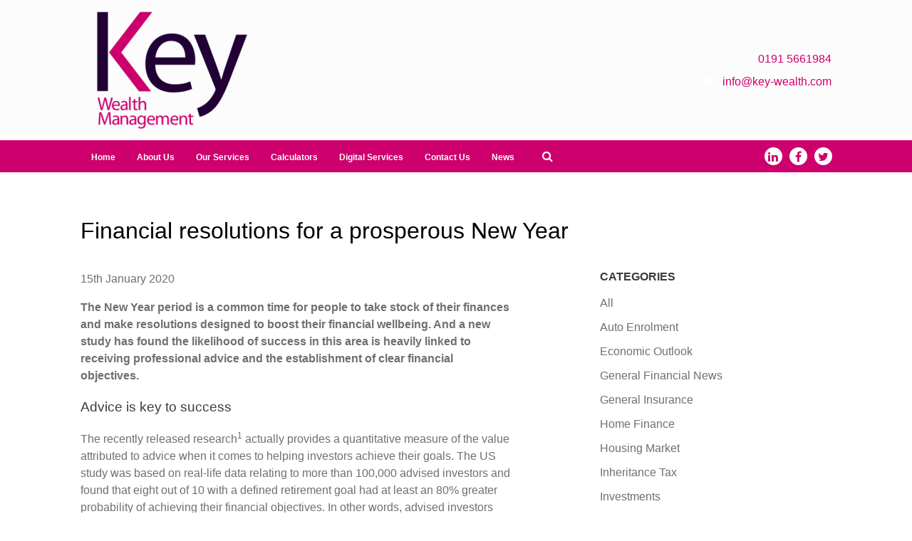

--- FILE ---
content_type: text/html; charset=UTF-8
request_url: https://key-wealth.com/2020/01/15/financial-resolutions-for-a-prosperous-new-year/
body_size: 7127
content:
<!DOCTYPE HTML>
<head>
	<title> | Financial resolutions for a prosperous New Year</title>
	<meta name="viewport" content="width=device-width, initial-scale=1.0">
	<meta name='robots' content='max-image-preview:large' />
<link rel='dns-prefetch' href='//key-wealth.com' />
<link rel='stylesheet' id='wp-block-library-css' href='https://key-wealth.com/wp-includes/css/dist/block-library/style.min.css?ver=8f11e0e95890b121e1390e997307b1e4' type='text/css' media='all' />
<link rel='stylesheet' id='classic-theme-styles-css' href='https://key-wealth.com/wp-includes/css/classic-themes.min.css?ver=1' type='text/css' media='all' />
<style id='global-styles-inline-css' type='text/css'>
body{--wp--preset--color--black: #000000;--wp--preset--color--cyan-bluish-gray: #abb8c3;--wp--preset--color--white: #ffffff;--wp--preset--color--pale-pink: #f78da7;--wp--preset--color--vivid-red: #cf2e2e;--wp--preset--color--luminous-vivid-orange: #ff6900;--wp--preset--color--luminous-vivid-amber: #fcb900;--wp--preset--color--light-green-cyan: #7bdcb5;--wp--preset--color--vivid-green-cyan: #00d084;--wp--preset--color--pale-cyan-blue: #8ed1fc;--wp--preset--color--vivid-cyan-blue: #0693e3;--wp--preset--color--vivid-purple: #9b51e0;--wp--preset--gradient--vivid-cyan-blue-to-vivid-purple: linear-gradient(135deg,rgba(6,147,227,1) 0%,rgb(155,81,224) 100%);--wp--preset--gradient--light-green-cyan-to-vivid-green-cyan: linear-gradient(135deg,rgb(122,220,180) 0%,rgb(0,208,130) 100%);--wp--preset--gradient--luminous-vivid-amber-to-luminous-vivid-orange: linear-gradient(135deg,rgba(252,185,0,1) 0%,rgba(255,105,0,1) 100%);--wp--preset--gradient--luminous-vivid-orange-to-vivid-red: linear-gradient(135deg,rgba(255,105,0,1) 0%,rgb(207,46,46) 100%);--wp--preset--gradient--very-light-gray-to-cyan-bluish-gray: linear-gradient(135deg,rgb(238,238,238) 0%,rgb(169,184,195) 100%);--wp--preset--gradient--cool-to-warm-spectrum: linear-gradient(135deg,rgb(74,234,220) 0%,rgb(151,120,209) 20%,rgb(207,42,186) 40%,rgb(238,44,130) 60%,rgb(251,105,98) 80%,rgb(254,248,76) 100%);--wp--preset--gradient--blush-light-purple: linear-gradient(135deg,rgb(255,206,236) 0%,rgb(152,150,240) 100%);--wp--preset--gradient--blush-bordeaux: linear-gradient(135deg,rgb(254,205,165) 0%,rgb(254,45,45) 50%,rgb(107,0,62) 100%);--wp--preset--gradient--luminous-dusk: linear-gradient(135deg,rgb(255,203,112) 0%,rgb(199,81,192) 50%,rgb(65,88,208) 100%);--wp--preset--gradient--pale-ocean: linear-gradient(135deg,rgb(255,245,203) 0%,rgb(182,227,212) 50%,rgb(51,167,181) 100%);--wp--preset--gradient--electric-grass: linear-gradient(135deg,rgb(202,248,128) 0%,rgb(113,206,126) 100%);--wp--preset--gradient--midnight: linear-gradient(135deg,rgb(2,3,129) 0%,rgb(40,116,252) 100%);--wp--preset--duotone--dark-grayscale: url('#wp-duotone-dark-grayscale');--wp--preset--duotone--grayscale: url('#wp-duotone-grayscale');--wp--preset--duotone--purple-yellow: url('#wp-duotone-purple-yellow');--wp--preset--duotone--blue-red: url('#wp-duotone-blue-red');--wp--preset--duotone--midnight: url('#wp-duotone-midnight');--wp--preset--duotone--magenta-yellow: url('#wp-duotone-magenta-yellow');--wp--preset--duotone--purple-green: url('#wp-duotone-purple-green');--wp--preset--duotone--blue-orange: url('#wp-duotone-blue-orange');--wp--preset--font-size--small: 13px;--wp--preset--font-size--medium: 20px;--wp--preset--font-size--large: 36px;--wp--preset--font-size--x-large: 42px;--wp--preset--spacing--20: 0.44rem;--wp--preset--spacing--30: 0.67rem;--wp--preset--spacing--40: 1rem;--wp--preset--spacing--50: 1.5rem;--wp--preset--spacing--60: 2.25rem;--wp--preset--spacing--70: 3.38rem;--wp--preset--spacing--80: 5.06rem;}:where(.is-layout-flex){gap: 0.5em;}body .is-layout-flow > .alignleft{float: left;margin-inline-start: 0;margin-inline-end: 2em;}body .is-layout-flow > .alignright{float: right;margin-inline-start: 2em;margin-inline-end: 0;}body .is-layout-flow > .aligncenter{margin-left: auto !important;margin-right: auto !important;}body .is-layout-constrained > .alignleft{float: left;margin-inline-start: 0;margin-inline-end: 2em;}body .is-layout-constrained > .alignright{float: right;margin-inline-start: 2em;margin-inline-end: 0;}body .is-layout-constrained > .aligncenter{margin-left: auto !important;margin-right: auto !important;}body .is-layout-constrained > :where(:not(.alignleft):not(.alignright):not(.alignfull)){max-width: var(--wp--style--global--content-size);margin-left: auto !important;margin-right: auto !important;}body .is-layout-constrained > .alignwide{max-width: var(--wp--style--global--wide-size);}body .is-layout-flex{display: flex;}body .is-layout-flex{flex-wrap: wrap;align-items: center;}body .is-layout-flex > *{margin: 0;}:where(.wp-block-columns.is-layout-flex){gap: 2em;}.has-black-color{color: var(--wp--preset--color--black) !important;}.has-cyan-bluish-gray-color{color: var(--wp--preset--color--cyan-bluish-gray) !important;}.has-white-color{color: var(--wp--preset--color--white) !important;}.has-pale-pink-color{color: var(--wp--preset--color--pale-pink) !important;}.has-vivid-red-color{color: var(--wp--preset--color--vivid-red) !important;}.has-luminous-vivid-orange-color{color: var(--wp--preset--color--luminous-vivid-orange) !important;}.has-luminous-vivid-amber-color{color: var(--wp--preset--color--luminous-vivid-amber) !important;}.has-light-green-cyan-color{color: var(--wp--preset--color--light-green-cyan) !important;}.has-vivid-green-cyan-color{color: var(--wp--preset--color--vivid-green-cyan) !important;}.has-pale-cyan-blue-color{color: var(--wp--preset--color--pale-cyan-blue) !important;}.has-vivid-cyan-blue-color{color: var(--wp--preset--color--vivid-cyan-blue) !important;}.has-vivid-purple-color{color: var(--wp--preset--color--vivid-purple) !important;}.has-black-background-color{background-color: var(--wp--preset--color--black) !important;}.has-cyan-bluish-gray-background-color{background-color: var(--wp--preset--color--cyan-bluish-gray) !important;}.has-white-background-color{background-color: var(--wp--preset--color--white) !important;}.has-pale-pink-background-color{background-color: var(--wp--preset--color--pale-pink) !important;}.has-vivid-red-background-color{background-color: var(--wp--preset--color--vivid-red) !important;}.has-luminous-vivid-orange-background-color{background-color: var(--wp--preset--color--luminous-vivid-orange) !important;}.has-luminous-vivid-amber-background-color{background-color: var(--wp--preset--color--luminous-vivid-amber) !important;}.has-light-green-cyan-background-color{background-color: var(--wp--preset--color--light-green-cyan) !important;}.has-vivid-green-cyan-background-color{background-color: var(--wp--preset--color--vivid-green-cyan) !important;}.has-pale-cyan-blue-background-color{background-color: var(--wp--preset--color--pale-cyan-blue) !important;}.has-vivid-cyan-blue-background-color{background-color: var(--wp--preset--color--vivid-cyan-blue) !important;}.has-vivid-purple-background-color{background-color: var(--wp--preset--color--vivid-purple) !important;}.has-black-border-color{border-color: var(--wp--preset--color--black) !important;}.has-cyan-bluish-gray-border-color{border-color: var(--wp--preset--color--cyan-bluish-gray) !important;}.has-white-border-color{border-color: var(--wp--preset--color--white) !important;}.has-pale-pink-border-color{border-color: var(--wp--preset--color--pale-pink) !important;}.has-vivid-red-border-color{border-color: var(--wp--preset--color--vivid-red) !important;}.has-luminous-vivid-orange-border-color{border-color: var(--wp--preset--color--luminous-vivid-orange) !important;}.has-luminous-vivid-amber-border-color{border-color: var(--wp--preset--color--luminous-vivid-amber) !important;}.has-light-green-cyan-border-color{border-color: var(--wp--preset--color--light-green-cyan) !important;}.has-vivid-green-cyan-border-color{border-color: var(--wp--preset--color--vivid-green-cyan) !important;}.has-pale-cyan-blue-border-color{border-color: var(--wp--preset--color--pale-cyan-blue) !important;}.has-vivid-cyan-blue-border-color{border-color: var(--wp--preset--color--vivid-cyan-blue) !important;}.has-vivid-purple-border-color{border-color: var(--wp--preset--color--vivid-purple) !important;}.has-vivid-cyan-blue-to-vivid-purple-gradient-background{background: var(--wp--preset--gradient--vivid-cyan-blue-to-vivid-purple) !important;}.has-light-green-cyan-to-vivid-green-cyan-gradient-background{background: var(--wp--preset--gradient--light-green-cyan-to-vivid-green-cyan) !important;}.has-luminous-vivid-amber-to-luminous-vivid-orange-gradient-background{background: var(--wp--preset--gradient--luminous-vivid-amber-to-luminous-vivid-orange) !important;}.has-luminous-vivid-orange-to-vivid-red-gradient-background{background: var(--wp--preset--gradient--luminous-vivid-orange-to-vivid-red) !important;}.has-very-light-gray-to-cyan-bluish-gray-gradient-background{background: var(--wp--preset--gradient--very-light-gray-to-cyan-bluish-gray) !important;}.has-cool-to-warm-spectrum-gradient-background{background: var(--wp--preset--gradient--cool-to-warm-spectrum) !important;}.has-blush-light-purple-gradient-background{background: var(--wp--preset--gradient--blush-light-purple) !important;}.has-blush-bordeaux-gradient-background{background: var(--wp--preset--gradient--blush-bordeaux) !important;}.has-luminous-dusk-gradient-background{background: var(--wp--preset--gradient--luminous-dusk) !important;}.has-pale-ocean-gradient-background{background: var(--wp--preset--gradient--pale-ocean) !important;}.has-electric-grass-gradient-background{background: var(--wp--preset--gradient--electric-grass) !important;}.has-midnight-gradient-background{background: var(--wp--preset--gradient--midnight) !important;}.has-small-font-size{font-size: var(--wp--preset--font-size--small) !important;}.has-medium-font-size{font-size: var(--wp--preset--font-size--medium) !important;}.has-large-font-size{font-size: var(--wp--preset--font-size--large) !important;}.has-x-large-font-size{font-size: var(--wp--preset--font-size--x-large) !important;}
.wp-block-navigation a:where(:not(.wp-element-button)){color: inherit;}
:where(.wp-block-columns.is-layout-flex){gap: 2em;}
.wp-block-pullquote{font-size: 1.5em;line-height: 1.6;}
</style>
<link rel='stylesheet' id='tomd-blog-styles-css' href='https://key-wealth.com/wp-content/plugins/tomd-newsletter-integration/assets/css/tomd-blog-styles.css?ver=210511-112344' type='text/css' media='all' />
<link rel='stylesheet' id='dashicons-css' href='https://key-wealth.com/wp-includes/css/dashicons.min.css?ver=8f11e0e95890b121e1390e997307b1e4' type='text/css' media='all' />
<link rel='stylesheet' id='theme-style-css' href='https://key-wealth.com/wp-content/themes/tomd-alpha-plus/assets/css/style.min.css?ver=1620732279' type='text/css' media='all' />
<script type='text/javascript' src='https://key-wealth.com/wp-includes/js/jquery/jquery.min.js?ver=3.6.1' id='jquery-core-js'></script>
<script type='text/javascript' src='https://key-wealth.com/wp-includes/js/jquery/jquery-migrate.min.js?ver=3.3.2' id='jquery-migrate-js'></script>
<link rel="https://api.w.org/" href="https://key-wealth.com/wp-json/" /><link rel="alternate" type="application/json" href="https://key-wealth.com/wp-json/wp/v2/posts/320" /><link rel="EditURI" type="application/rsd+xml" title="RSD" href="https://key-wealth.com/xmlrpc.php?rsd" />
<link rel="wlwmanifest" type="application/wlwmanifest+xml" href="https://key-wealth.com/wp-includes/wlwmanifest.xml" />

<link rel="canonical" href="https://key-wealth.com/2020/01/15/financial-resolutions-for-a-prosperous-new-year/" />
<link rel='shortlink' href='https://key-wealth.com/?p=320' />
<link rel="alternate" type="application/json+oembed" href="https://key-wealth.com/wp-json/oembed/1.0/embed?url=https%3A%2F%2Fkey-wealth.com%2F2020%2F01%2F15%2Ffinancial-resolutions-for-a-prosperous-new-year%2F" />
<link rel="alternate" type="text/xml+oembed" href="https://key-wealth.com/wp-json/oembed/1.0/embed?url=https%3A%2F%2Fkey-wealth.com%2F2020%2F01%2F15%2Ffinancial-resolutions-for-a-prosperous-new-year%2F&#038;format=xml" />
<!-- Global site tag (gtag.js) - Google Analytics -->
<script async src="https://www.googletagmanager.com/gtag/js?id=UA-144004086-2"></script>
<script>
  window.dataLayer = window.dataLayer || [];
  function gtag(){dataLayer.push(arguments);}
  gtag('js', new Date());

  gtag('config', 'UA-144004086-2');
</script>

	<style>

		body {
			font-family: Arial,Helvetica Neue,Helvetica,sans-serif;
		}

		
			body {
				border-top-color: #cd006e;
			}

			.top p span {
				color: #cd006e;
			}

			.site-head ul.navigation li.current_page_item a,
            .site-head ul.navigation li.current_page_parent a,
            .site-head ul.navigation li.current-page-ancestor a {
				border-bottom-color: #cd006e;
			}


			.site-head ul.navigation li:hover a {
				border-top-color: #cd006e;
			}

			a {
				color: #cd006e;
			}

			.customisable-highlight {
				color: #cd006e!important;
			}

			.content blockquote {
				border-left-color: #cd006e;
			}

			.button {
				background-color: #cd006e;
			}

			.button.button--dark:hover {
				background-color: #cd006e;
			}

			.icons .icon i {
				font-size: 36px;
				margin-bottom: 10px;
				color: #cd006e;
			}

			.info-bar {
				background-color: #cd006e;
			}

			.steps span.number {
				background-color: #cd006e;
			}

			.steps .step-container .step:after {
				background-color: #cd006e;
			}

			.content ul li:before {
				background-color: #cd006e;
			}

			article a.page-link h2 {
				color: #cd006e;
			}

			.pagination span {
				background-color: #cd006e;
			}

			.pagination a:hover {
				background-color: #cd006e;
			}

			.mobile-menu-button {
				background-color: #cd006e;
			}

			.mobile-menu-button:hover .bar {
				background-color: #cd006e;
			}

			ul.mobile-nav li.current_page_item a {
				color: #cd006e;
			}

            header .main-nav,
            header .main-nav ul,
            header .main-nav ul li.current-menu-item,
            header .main-nav ul li,
            header .main-nav ul li:hover,
            header .main-nav ul ul{
                background: #cd006e;
            }

            .slick-dots li.slick-active button {
                background-color: #cd006e ;
            }

			
	</style>

	
		<style>

			.site-head {
				background-color: #fcfcfc			}

			header .social-contact-header .social-icons-header-outer a.twitter_header .fa, 
			header .social-contact-header .social-icons-header-outer a.linkedin_header .fa,
			header .social-contact-header .social-icons-header-outer a.facebook_header .fa {
				color: #fcfcfc;
			}

			header .top-banner-header .top-header-wrapper .third-party-area.header-element p a {
				color: #fcfcfc;
			}

		</style>

		
	<style>

		
		/* output custom styles */

		.article-card {
			background-color: #cd006e;
		}

		.article-card.article-card--no-thumbnail:hover {
			background-color: #cd006e;
		}

		.numbered-pagination .page-numbers.current {
			background-color: #cd006e;
		}

		.numbered-pagination .page-numbers:hover {
			color: #cd006e;
		}

		.blog-template .blog-template__hero-img.blog-template__hero-img--no-thumb {
			background-color: #cd006e;
		}

		
	</style>

	<style>

		
		/* output custom styles */

		header .top-banner-header {
			background-color: #cd006e;
		}

		header .main-nav {
			background-color: #cd006e;
		}

				header .contact-details .contact-details__item a,
		header .contact-details .contact-details__item a:hover {
			color: white;
		}

				header .social-icons .fa {
			color: #cd006e;
		}

		.image-boxes .image-box.image-box--contact {
			background-color: #cd006e;
		}

		.previous-button a,
		.next-button a {
			background: #cd006e;
		}

		
		/* primary font choice */

		
		body {
			font-family: Arial,Helvetica Neue,Helvetica,sans-serif;
		}

		/* secondary font choice */

		
		.telephone-header,
		.email-header,
		.single-slide .hero__content h1,
		h1,
		.top-footer {
			font-family: Arial,Helvetica Neue,Helvetica,sans-serif;
		}

	</style>

		<style type="text/css" id="wp-custom-css">
			header .contact-details .contact-details__item .contact-details__item__text {
    display: inline;
    color: #cd006e;
}

.single-slide .hero__content {
    text-shadow: 1px 1px black;
}

body {
    margin: 0;
    width: 100%;
    color: #000000;
    font-size: 100%;
    line-height: 1.5;
}

header .main-nav ul a {
    display: block;
    color: #fff;
    text-decoration: none;
    font-weight: 800;
    font-size: 12px;
    line-height: 32px;
    padding: 0 15px;
}

body.page-template-page-child, body.single-tomd_service {
    color: #000000;
    font-weight: 100;
}
body.page-template-page-child .child-page strong, body.single-tomd_service .child-page strong {
    color: black;
    font-weight: bold;
}		</style>
		</head>
<body class="post-template-default single single-post postid-320 single-format-standard site-level-3 body--has-header-colour">
		
		<script>
			(function(i,s,o,g,r,a,m){i['GoogleAnalyticsObject']=r;i[r]=i[r]||function(){
  				(i[r].q=i[r].q||[]).push(arguments)},i[r].l=1*new Date();a=s.createElement(o),
  				m=s.getElementsByTagName(o)[0];a.async=1;a.src=g;m.parentNode.insertBefore(a,m)
  			})(window,document,'script','https://www.google-analytics.com/analytics.js','ga');

  			ga('create', 'UA-144004086-2', 'auto');
            ga('set', 'anonymizeIp', true);
  			ga('send', 'pageview');

		</script><div class="container">
	<div class="row">
		<ul id="menu-main-menu" class="mobile-nav"><li id="menu-item-27" class="menu-item menu-item-type-post_type menu-item-object-page menu-item-home menu-item-27"><a href="https://key-wealth.com/">Home</a></li>
<li id="menu-item-26" class="menu-item menu-item-type-post_type menu-item-object-page menu-item-26"><a href="https://key-wealth.com/about-us/">About Us</a></li>
<li id="menu-item-25" class="menu-item menu-item-type-post_type menu-item-object-page menu-item-25"><a href="https://key-wealth.com/our-services/">Our Services</a></li>
<li id="menu-item-24" class="menu-item menu-item-type-post_type menu-item-object-page menu-item-24"><a href="https://key-wealth.com/calculators/">Calculators</a></li>
<li id="menu-item-23" class="menu-item menu-item-type-post_type menu-item-object-page menu-item-23"><a href="https://key-wealth.com/digital-services/">Digital Services</a></li>
<li id="menu-item-22" class="menu-item menu-item-type-post_type menu-item-object-page menu-item-22"><a href="https://key-wealth.com/contact/">Contact Us</a></li>
<li id="menu-item-21" class="menu-item menu-item-type-post_type menu-item-object-page current_page_parent menu-item-21"><a href="https://key-wealth.com/news/">News</a></li>
</ul>	</div>
</div>
		<header class="site-head">

			<div class="top-banner-header">
				<div class="container">
					<div class="row">
						<div class="top-header-wrapper ">

	<div class="header__buttons header-element">

		
	</div><!-- // header__buttons header-element -->

</div>					</div>
				</div>
			</div>

		
			<div class="logo-branding">
				<div class="container">
					<div class="row">
						<div class="col-sm-3 col-tp-4 col-md-6">
							
							
<!-- Make retina -->
<a class="logo" href="https://key-wealth.com">
	<img 
		src="https://keywealthsites.simplycluster1-web8.kin.tomdsites.co.uk/wp-content/uploads/sites/1119/2019/03/KWM-logo-e1552408243696.png"
		alt="Key Wealth Management Logo">
</a>
						</div>

						<div class="col-sm-1 col-tp-3 col-md-6">

							
							<div class="contact-details">

								<span class="contact-details__item telephone-header">
									<a href="tel:01915661984"><i class="fa fa-phone"></i> <span class="contact-details__item__text">0191 5661984</span></a>
								</span>

								<span class="contact-details__item email-header">
									<a href="mailto:info@key-wealth.com"><i class="fa fa-envelope"></i> <span class="contact-details__item__text">info@key-wealth.com</span></a>
								</span>

							</div>

						</div>
					</div>
				</div>
			</div>

			<div class="main-nav">
				<div class="main-nav-inner">
					<div class="col-md-12 nav--left-align">

						<ul id="menu-main-menu-1" class="navigation"><li class="menu-item menu-item-type-post_type menu-item-object-page menu-item-home menu-item-27"><a href="https://key-wealth.com/">Home</a></li>
<li class="menu-item menu-item-type-post_type menu-item-object-page menu-item-26"><a href="https://key-wealth.com/about-us/">About Us</a></li>
<li class="menu-item menu-item-type-post_type menu-item-object-page menu-item-25"><a href="https://key-wealth.com/our-services/">Our Services</a></li>
<li class="menu-item menu-item-type-post_type menu-item-object-page menu-item-24"><a href="https://key-wealth.com/calculators/">Calculators</a></li>
<li class="menu-item menu-item-type-post_type menu-item-object-page menu-item-23"><a href="https://key-wealth.com/digital-services/">Digital Services</a></li>
<li class="menu-item menu-item-type-post_type menu-item-object-page menu-item-22"><a href="https://key-wealth.com/contact/">Contact Us</a></li>
<li class="menu-item menu-item-type-post_type menu-item-object-page current_page_parent menu-item-21"><a href="https://key-wealth.com/news/">News</a></li>
</ul>
						
		<div class="search-box header-element">

			<form class="search-box__form" action="https://key-wealth.com" method="get">

				<input type="text" name="s" placeholder="Search...">

				<button class="search-box__button" type="submit"><i class="fa fa-search"></i></button>

			</form>

		</div>

	
						<div class="mobile-menu-button">
							<div class="bar"></div>
							<div class="bar"></div>
							<div class="bar"></div>
						</div>

						<div class="social-icons">
							
	<a target="_blank" href="https://www.linkedin.com/company/25051756"><i class="fa fa-linkedin"></i></a>

	<a target="_blank" href="https://www.facebook.com/KeyWealthManagementMortgages/"><i class="fa fa-facebook"></i></a>

	<a target="_blank" href="https://twitter.com/KWMMortgages"><i class="fa fa-twitter"></i></a>


						</div>
						
					</div>
				</div>
			</div>	
			
		</header>

		<!--
This is the single-blog.php template generated from the TOMD Newsletter Integration plugin.
-->

	<div class="blog_entry">
		<div class="container">
			<div class="row">
				<div class="col-md-12">
					<div class="post-title">
						<h1>Financial resolutions for a prosperous New Year</h1>
					</div>
				</div>

				<div class="col-md-7 post-content">
					<div class="date-meta">
						<p>15th January 2020</p>
					</div>
					<p><strong>The New Year period is a common time for people to take stock of their finances and make resolutions designed to boost their financial wellbeing. And a new study has found the likelihood of success in this area is heavily linked to receiving professional advice and the establishment of clear financial objectives.</strong></p>
<h3>Advice is key to success</h3>
<p>The recently released research<sup>1</sup> actually provides a quantitative measure of the value attributed to advice when it comes to helping investors achieve their goals. The US study was based on real-life data relating to more than 100,000 advised investors and found that eight out of 10 with a defined retirement goal had at least an 80% greater probability of achieving their financial objectives. In other words, advised investors typically hit 80% of their financial goals.</p>
<h3>Create a financial plan</h3>
<p>The research vividly demonstrates how taking expert advice and constructing a Financial resolutions for a prosperous New Year tailored plan can significantly boost an investor&#8217;s financial wellbeing. In many ways this is unsurprising, as the benefits associated with financial planning are wellknown and plentiful.</p>
<h3>Financial wellbeing</h3>
<p>Discussing your financial objectives with us enables you to consider exactly what you want to achieve with your assets and thereby establish clear goals that are both realistic and achievable. Regular financial reviews provide opportunities to monitor progress and adapt plans where necessary. Good financial planning also ensures all investments are tax-efficient by minimising both current and future tax liabilities.</p>
<h3>It&#8217;s good to talk</h3>
<p>This study once again reiterates the significant value that can be gained from seeking professional financial advice. So, if your circumstances have changed or the New Year has encouraged you to refocus your financial objectives, then get in touch.</p>
<p>That way you can be sure your financial goals remain realistic and you give yourself the best chance of turning any New Year financial resolutions into reality.</p>
<p><sup>1</sup>Vanguard, September 2019</p>
<p><strong>The value of investments can go down as well as up and you may not get back the full amount you invested.</strong></p>
<p><strong>The past is not a guide to future performance and past performance may not necessarily be repeated.</strong></p>

					<div class="blog-navigation">
						<div class="previous-button">
							<a href="https://key-wealth.com/2020/01/09/tone-up-your-finances-in-2020/" rel="prev">Previous article</a>						</div>

						<div class="next-button">
							<a href="https://key-wealth.com/2020/01/16/stay-protected-in-2020/" rel="next">Next article</a>						</div>
					</div>
				</div>

				<div class="col-sm-4 offset-md-1 col-md-3 col-lg-3">

					
<div class="post-sidebar">

	
		<div class="widget">

			<h2 class="widget__title">Categories</h2>

			<ul>

					<li class="cat-item cat-item-5"><a href="https://key-wealth.com/category/all/">All</a>
</li>
	<li class="cat-item cat-item-24"><a href="https://key-wealth.com/category/auto-enrolment/">Auto Enrolment</a>
</li>
	<li class="cat-item cat-item-13"><a href="https://key-wealth.com/category/economic-outlook/">Economic Outlook</a>
</li>
	<li class="cat-item cat-item-27"><a href="https://key-wealth.com/category/general-financial-news/">General Financial News</a>
</li>
	<li class="cat-item cat-item-17"><a href="https://key-wealth.com/category/general-insurance/">General Insurance</a>
</li>
	<li class="cat-item cat-item-15"><a href="https://key-wealth.com/category/home-finance/">Home Finance</a>
</li>
	<li class="cat-item cat-item-10"><a href="https://key-wealth.com/category/housing-market/">Housing Market</a>
</li>
	<li class="cat-item cat-item-14"><a href="https://key-wealth.com/category/inheritance-tax/">Inheritance Tax</a>
</li>
	<li class="cat-item cat-item-11"><a href="https://key-wealth.com/category/investments/">Investments</a>
</li>
	<li class="cat-item cat-item-6"><a href="https://key-wealth.com/category/managing-your-money/">Managing your money</a>
</li>
	<li class="cat-item cat-item-20"><a href="https://key-wealth.com/category/money/">Money</a>
</li>
	<li class="cat-item cat-item-12"><a href="https://key-wealth.com/category/mortgages/">Mortgages</a>
</li>
	<li class="cat-item cat-item-23"><a href="https://key-wealth.com/category/mortgages-general-property-news/">Mortgages &amp; General Property News</a>
</li>
	<li class="cat-item cat-item-8"><a href="https://key-wealth.com/category/pensions/">Pensions</a>
</li>
	<li class="cat-item cat-item-25"><a href="https://key-wealth.com/category/pensions-retirement/">Pensions &amp; Retirement</a>
</li>
	<li class="cat-item cat-item-16"><a href="https://key-wealth.com/category/property-market-review/">Property Market Review</a>
</li>
	<li class="cat-item cat-item-9"><a href="https://key-wealth.com/category/protection/">Protection</a>
</li>
	<li class="cat-item cat-item-21"><a href="https://key-wealth.com/category/residential-property-review/">Residential Property Review</a>
</li>
	<li class="cat-item cat-item-7"><a href="https://key-wealth.com/category/retirement/">Retirement</a>
</li>
	<li class="cat-item cat-item-18"><a href="https://key-wealth.com/category/savings/">Savings</a>
</li>
	<li class="cat-item cat-item-26"><a href="https://key-wealth.com/category/savings-investments/">Savings &amp; Investments</a>
</li>
	<li class="cat-item cat-item-29"><a href="https://key-wealth.com/category/savings-and-investments/">Savings and Investments</a>
</li>
	<li class="cat-item cat-item-22"><a href="https://key-wealth.com/category/the-week-in-review/">The Week In Review</a>
</li>
	<li class="cat-item cat-item-19"><a href="https://key-wealth.com/category/wealth/">Wealth</a>
</li>
	<li class="cat-item cat-item-28"><a href="https://key-wealth.com/category/wills-trusts-iht/">Wills, Trusts &amp; IHT</a>
</li>

			</ul>

		</div><!-- .widget -->

	
		<div class="widget">

			<h2 class="widget__title">Archives</h2>

			<ul>	<li><a href='https://key-wealth.com/2026/01/'>January 2026</a></li>
	<li><a href='https://key-wealth.com/2025/12/'>December 2025</a></li>
	<li><a href='https://key-wealth.com/2025/11/'>November 2025</a></li>
	<li><a href='https://key-wealth.com/2025/10/'>October 2025</a></li>
	<li><a href='https://key-wealth.com/2025/09/'>September 2025</a></li>
	<li><a href='https://key-wealth.com/2025/08/'>August 2025</a></li>
	<li><a href='https://key-wealth.com/2025/07/'>July 2025</a></li>
	<li><a href='https://key-wealth.com/2025/06/'>June 2025</a></li>
	<li><a href='https://key-wealth.com/2025/05/'>May 2025</a></li>
	<li><a href='https://key-wealth.com/2025/04/'>April 2025</a></li>
	<li><a href='https://key-wealth.com/2025/03/'>March 2025</a></li>
	<li><a href='https://key-wealth.com/2025/02/'>February 2025</a></li>
	<li><a href='https://key-wealth.com/2025/01/'>January 2025</a></li>
	<li><a href='https://key-wealth.com/2024/12/'>December 2024</a></li>
	<li><a href='https://key-wealth.com/2024/11/'>November 2024</a></li>
	<li><a href='https://key-wealth.com/2024/10/'>October 2024</a></li>
	<li><a href='https://key-wealth.com/2024/09/'>September 2024</a></li>
	<li><a href='https://key-wealth.com/2024/08/'>August 2024</a></li>
	<li><a href='https://key-wealth.com/2024/07/'>July 2024</a></li>
	<li><a href='https://key-wealth.com/2024/06/'>June 2024</a></li>
	<li><a href='https://key-wealth.com/2024/05/'>May 2024</a></li>
	<li><a href='https://key-wealth.com/2024/04/'>April 2024</a></li>
	<li><a href='https://key-wealth.com/2024/03/'>March 2024</a></li>
	<li><a href='https://key-wealth.com/2024/02/'>February 2024</a></li>
	<li><a href='https://key-wealth.com/2024/01/'>January 2024</a></li>
	<li><a href='https://key-wealth.com/2023/12/'>December 2023</a></li>
	<li><a href='https://key-wealth.com/2023/11/'>November 2023</a></li>
	<li><a href='https://key-wealth.com/2023/10/'>October 2023</a></li>
	<li><a href='https://key-wealth.com/2023/09/'>September 2023</a></li>
	<li><a href='https://key-wealth.com/2023/08/'>August 2023</a></li>
	<li><a href='https://key-wealth.com/2023/07/'>July 2023</a></li>
	<li><a href='https://key-wealth.com/2023/06/'>June 2023</a></li>
	<li><a href='https://key-wealth.com/2023/05/'>May 2023</a></li>
	<li><a href='https://key-wealth.com/2023/04/'>April 2023</a></li>
	<li><a href='https://key-wealth.com/2023/03/'>March 2023</a></li>
	<li><a href='https://key-wealth.com/2023/02/'>February 2023</a></li>
	<li><a href='https://key-wealth.com/2023/01/'>January 2023</a></li>
	<li><a href='https://key-wealth.com/2022/12/'>December 2022</a></li>
	<li><a href='https://key-wealth.com/2022/11/'>November 2022</a></li>
	<li><a href='https://key-wealth.com/2022/10/'>October 2022</a></li>
	<li><a href='https://key-wealth.com/2022/09/'>September 2022</a></li>
	<li><a href='https://key-wealth.com/2022/08/'>August 2022</a></li>
	<li><a href='https://key-wealth.com/2022/07/'>July 2022</a></li>
	<li><a href='https://key-wealth.com/2022/06/'>June 2022</a></li>
	<li><a href='https://key-wealth.com/2022/05/'>May 2022</a></li>
	<li><a href='https://key-wealth.com/2022/04/'>April 2022</a></li>
	<li><a href='https://key-wealth.com/2022/03/'>March 2022</a></li>
	<li><a href='https://key-wealth.com/2022/02/'>February 2022</a></li>
	<li><a href='https://key-wealth.com/2022/01/'>January 2022</a></li>
	<li><a href='https://key-wealth.com/2021/12/'>December 2021</a></li>
	<li><a href='https://key-wealth.com/2021/11/'>November 2021</a></li>
	<li><a href='https://key-wealth.com/2021/10/'>October 2021</a></li>
	<li><a href='https://key-wealth.com/2021/09/'>September 2021</a></li>
	<li><a href='https://key-wealth.com/2021/08/'>August 2021</a></li>
	<li><a href='https://key-wealth.com/2021/07/'>July 2021</a></li>
	<li><a href='https://key-wealth.com/2021/06/'>June 2021</a></li>
	<li><a href='https://key-wealth.com/2021/05/'>May 2021</a></li>
	<li><a href='https://key-wealth.com/2021/04/'>April 2021</a></li>
	<li><a href='https://key-wealth.com/2021/03/'>March 2021</a></li>
	<li><a href='https://key-wealth.com/2021/02/'>February 2021</a></li>
	<li><a href='https://key-wealth.com/2021/01/'>January 2021</a></li>
	<li><a href='https://key-wealth.com/2020/12/'>December 2020</a></li>
	<li><a href='https://key-wealth.com/2020/11/'>November 2020</a></li>
	<li><a href='https://key-wealth.com/2020/10/'>October 2020</a></li>
	<li><a href='https://key-wealth.com/2020/09/'>September 2020</a></li>
	<li><a href='https://key-wealth.com/2020/08/'>August 2020</a></li>
	<li><a href='https://key-wealth.com/2020/07/'>July 2020</a></li>
	<li><a href='https://key-wealth.com/2020/06/'>June 2020</a></li>
	<li><a href='https://key-wealth.com/2020/05/'>May 2020</a></li>
	<li><a href='https://key-wealth.com/2020/04/'>April 2020</a></li>
	<li><a href='https://key-wealth.com/2020/03/'>March 2020</a></li>
	<li><a href='https://key-wealth.com/2020/02/'>February 2020</a></li>
	<li><a href='https://key-wealth.com/2020/01/'>January 2020</a></li>
	<li><a href='https://key-wealth.com/2019/12/'>December 2019</a></li>
	<li><a href='https://key-wealth.com/2019/11/'>November 2019</a></li>
	<li><a href='https://key-wealth.com/2019/10/'>October 2019</a></li>
	<li><a href='https://key-wealth.com/2019/09/'>September 2019</a></li>
	<li><a href='https://key-wealth.com/2019/08/'>August 2019</a></li>
	<li><a href='https://key-wealth.com/2019/07/'>July 2019</a></li>
	<li><a href='https://key-wealth.com/2019/06/'>June 2019</a></li>
	<li><a href='https://key-wealth.com/2019/05/'>May 2019</a></li>
	<li><a href='https://key-wealth.com/2019/04/'>April 2019</a></li>
	<li><a href='https://key-wealth.com/2019/03/'>March 2019</a></li>
	<li><a href='https://key-wealth.com/2019/02/'>February 2019</a></li>
	<li><a href='https://key-wealth.com/2018/04/'>April 2018</a></li>
</ul>

		</div>

			
	<div class="dynamic-sidebar">
			</div>

</div><!-- // post-sidebar -->

				</div>
			</div>
		</div>
	</div>
	


<footer>
	<div class="top-footer">
		<div class="container">
			<div class="row">
				<div class="col-md-4 col-xs-12 footer-block">
										
						
						<div class="address-section">
							<p>3-5 Grange Terrace,<br />
Stockton Road,<br />
Sunderland,<br />
Tyne and Wear,<br />
SR2 7DG</p>
						</div>

						<div class="contact-details">
							<p><i class="fa-phone fa"></i>&nbsp;<a href="tel:0191 5661984">0191 5661984</a></p>
							<p><i class="fa-envelope fa"></i>&nbsp;<a href="mailto:info@key-wealth.com">info@key-wealth.com</a></p>
						</div>

										</div>

				<div class="col-md-4 col-xs-12 footer-block">
									</div>

				<div class="col-md-4 col-xs-12 footer-block">
									</div>
			</div>
		</div>
	</div>

	<div class="nav-social-footer">
		<div class="container">
			<div class="row">
				<div class="col-md-8 col-xs-12">
					<div class="footer-nav">
											</div>
				</div>

				<div class="col-md-4 col-xs-12">
					<div class="footer-social">
						<div class="social-icons">
							
	<a target="_blank" href="https://www.linkedin.com/company/25051756"><i class="fa fa-linkedin"></i></a>

	<a target="_blank" href="https://www.facebook.com/KeyWealthManagementMortgages/"><i class="fa fa-facebook"></i></a>

	<a target="_blank" href="https://twitter.com/KWMMortgages"><i class="fa fa-twitter"></i></a>


						</div>
					</div>
				</div>
			</div>
		</div>
	</div>

	<div class="copyright-area">
		<div class="container">
			<div class="row">
				<p>Key Wealth Management is registered in England and Wales no. 02048541. Registered office, 3-5 Grange Terrace, Stockton Road, Sunderland, Tyne and Wear, SR2 7DG.</p>
<p>Authorised and regulated by the Financial Conduct Authority. Key Wealth Management is entered on the Financial Services Register <a href="https://register.fca.org.uk/">https://register.fca.org.uk/</a> under reference 196946</p>
<p>If you wish to register a complaint, please write to info@key-wealth.co.uk or telephone<strong> 0191 5661984</strong></p>
<p>A summary of our internal complaints handling procedures for the reasonable and prompt handling of complaints is available on request and if you cannot settle your complaint with us, you may be entitled to refer it to the Financial Ombudsman Service at <a href="https://e-simplybizgroup.com/t/2DFX-IAWJ-2E1Z8V-7VC8U-1/c.aspx">www.financial-ombudsman.org.uk</a> or by contacting them on 0800 0234 567.</p>
<p>© Copyright 2019 Key Wealth Management. All rights reserved. <a href="https://keywealthsites.simplycluster1-web8.kin.tomdsites.co.uk/cookie-policy/">Cookie Policy</a> | <a class="privacy-policy" href="https://key-wealth.com/privacy-policy/">Privacy Notice</a></p>
			</div>
		</div>
	</div>
</footer>

<script type='text/javascript' src='https://key-wealth.com/wp-content/plugins/tomd-newsletter-integration/assets/js/source/isotope.js?ver=210511-112344' id='tomd_nl_isotope-js'></script>
<script type='text/javascript' src='https://key-wealth.com/wp-content/plugins/tomd-newsletter-integration/assets/js/tomd-blog.js?ver=210511-112344' id='tomd-blog-script-js'></script>
<script type='text/javascript' src='//maps.google.com/maps/api/js?key=AIzaSyC2pyt1adP_JTeFJTyagQlncQ8MPH9HqTY' id='gmaps-js'></script>
<script type='text/javascript' src='https://key-wealth.com/wp-content/themes/tomd-alpha-plus/assets/js/min/footer-scripts-min.js?ver=1620732279' id='footer-scripts-js'></script>
<script type='text/javascript' src='https://key-wealth.com/wp-content/plugins/wp-gallery-custom-links/wp-gallery-custom-links.js?ver=1.1' id='wp-gallery-custom-links-js-js'></script>
</body>
</html>

--- FILE ---
content_type: text/plain
request_url: https://www.google-analytics.com/j/collect?v=1&_v=j102&aip=1&a=902359803&t=pageview&_s=1&dl=https%3A%2F%2Fkey-wealth.com%2F2020%2F01%2F15%2Ffinancial-resolutions-for-a-prosperous-new-year%2F&ul=en-us%40posix&dt=%7C%20Financial%20resolutions%20for%20a%20prosperous%20New%20Year&sr=1280x720&vp=1280x720&_u=YEBAAEABAAAAACAAI~&jid=1545113046&gjid=650739102&cid=1122913219.1769067998&tid=UA-144004086-2&_gid=183840042.1769067998&_r=1&_slc=1&z=936710836
body_size: -450
content:
2,cG-K0RZDCPLSJ